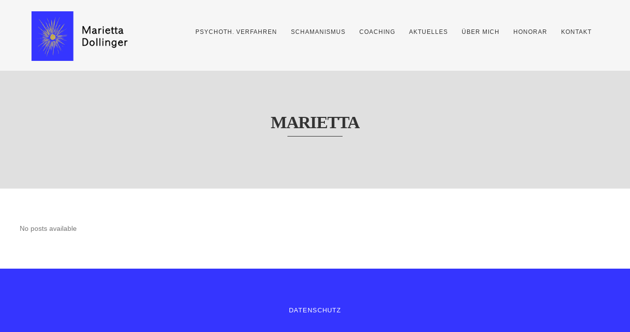

--- FILE ---
content_type: text/html; charset=UTF-8
request_url: https://marietta-dollinger.de/author/marietta/
body_size: 33057
content:
<!DOCTYPE html>
<html lang=" de-DE">
<head>
<meta http-equiv="Content-Type" content="text/html; charset=UTF-8" />

<title>Marietta, Author at Marietta Dollinger</title>



<!-- Mobile Devices Viewport Resset-->
<meta name="viewport" content="width=device-width, initial-scale=1.0, maximum-scale=1">
<meta name="apple-mobile-web-app-capable" content="yes">
<!-- <meta name="viewport" content="initial-scale=1.0, user-scalable=1" /> -->
<!-- Keywords-->
<meta name="keywords" content="Marietta Dollinger, Marietta, Dollinger, Psychotherapie, Hakomi, Schamanismus, schamanische, Heilarbeit, Core-Schamanismus, Kern Schamanismus, Coaching, innere Achtsamkeit, Paartherapie, Psychotherapeut, Psychotherapeutin, Psychotherapeuten, Aichach, Augsburg" />





<link rel="alternate" type="application/rss+xml" title="Marietta Dollinger RSS" href="https://marietta-dollinger.de/feed/" />
<link rel="pingback" href="https://marietta-dollinger.de/xmlrpc.php" />

<!--[if lt IE 9]>
<script src="https://marietta-dollinger.de/wp-content/themes/thestory/js/html5shiv.js"></script>
<![endif]-->

<meta name='robots' content='noindex, follow' />

	<!-- This site is optimized with the Yoast SEO plugin v23.0 - https://yoast.com/wordpress/plugins/seo/ -->
	<meta property="og:locale" content="en_US" />
	<meta property="og:type" content="profile" />
	<meta property="og:title" content="Marietta, Author at Marietta Dollinger" />
	<meta property="og:site_name" content="Marietta Dollinger" />
	<script type="application/ld+json" class="yoast-schema-graph">{"@context":"https://schema.org","@graph":[{"@type":"WebSite","@id":"https://marietta-dollinger.de/#website","url":"https://marietta-dollinger.de/","name":"Marietta Dollinger","description":"Praxis für Psychotherapie (HPG)","potentialAction":[{"@type":"SearchAction","target":{"@type":"EntryPoint","urlTemplate":"https://marietta-dollinger.de/?s={search_term_string}"},"query-input":"required name=search_term_string"}],"inLanguage":" de-DE"}]}</script>
	<!-- / Yoast SEO plugin. -->


<link rel='dns-prefetch' href='//www.youtube.com' />
<link rel='dns-prefetch' href='//fonts.googleapis.com' />
<link rel="alternate" type="application/rss+xml" title="Marietta Dollinger &raquo; Feed" href="https://marietta-dollinger.de/feed/" />
<link rel="alternate" type="application/rss+xml" title="Marietta Dollinger &raquo; Comments Feed" href="https://marietta-dollinger.de/comments/feed/" />
<link rel="alternate" type="application/rss+xml" title="Marietta Dollinger &raquo; Posts by Marietta Feed" href="https://marietta-dollinger.de/author/marietta/feed/" />
<script type="text/javascript">
/* <![CDATA[ */
window._wpemojiSettings = {"baseUrl":"https:\/\/s.w.org\/images\/core\/emoji\/15.0.3\/72x72\/","ext":".png","svgUrl":"https:\/\/s.w.org\/images\/core\/emoji\/15.0.3\/svg\/","svgExt":".svg","source":{"concatemoji":"https:\/\/marietta-dollinger.de\/wp-includes\/js\/wp-emoji-release.min.js?ver=6.5.5"}};
/*! This file is auto-generated */
!function(i,n){var o,s,e;function c(e){try{var t={supportTests:e,timestamp:(new Date).valueOf()};sessionStorage.setItem(o,JSON.stringify(t))}catch(e){}}function p(e,t,n){e.clearRect(0,0,e.canvas.width,e.canvas.height),e.fillText(t,0,0);var t=new Uint32Array(e.getImageData(0,0,e.canvas.width,e.canvas.height).data),r=(e.clearRect(0,0,e.canvas.width,e.canvas.height),e.fillText(n,0,0),new Uint32Array(e.getImageData(0,0,e.canvas.width,e.canvas.height).data));return t.every(function(e,t){return e===r[t]})}function u(e,t,n){switch(t){case"flag":return n(e,"\ud83c\udff3\ufe0f\u200d\u26a7\ufe0f","\ud83c\udff3\ufe0f\u200b\u26a7\ufe0f")?!1:!n(e,"\ud83c\uddfa\ud83c\uddf3","\ud83c\uddfa\u200b\ud83c\uddf3")&&!n(e,"\ud83c\udff4\udb40\udc67\udb40\udc62\udb40\udc65\udb40\udc6e\udb40\udc67\udb40\udc7f","\ud83c\udff4\u200b\udb40\udc67\u200b\udb40\udc62\u200b\udb40\udc65\u200b\udb40\udc6e\u200b\udb40\udc67\u200b\udb40\udc7f");case"emoji":return!n(e,"\ud83d\udc26\u200d\u2b1b","\ud83d\udc26\u200b\u2b1b")}return!1}function f(e,t,n){var r="undefined"!=typeof WorkerGlobalScope&&self instanceof WorkerGlobalScope?new OffscreenCanvas(300,150):i.createElement("canvas"),a=r.getContext("2d",{willReadFrequently:!0}),o=(a.textBaseline="top",a.font="600 32px Arial",{});return e.forEach(function(e){o[e]=t(a,e,n)}),o}function t(e){var t=i.createElement("script");t.src=e,t.defer=!0,i.head.appendChild(t)}"undefined"!=typeof Promise&&(o="wpEmojiSettingsSupports",s=["flag","emoji"],n.supports={everything:!0,everythingExceptFlag:!0},e=new Promise(function(e){i.addEventListener("DOMContentLoaded",e,{once:!0})}),new Promise(function(t){var n=function(){try{var e=JSON.parse(sessionStorage.getItem(o));if("object"==typeof e&&"number"==typeof e.timestamp&&(new Date).valueOf()<e.timestamp+604800&&"object"==typeof e.supportTests)return e.supportTests}catch(e){}return null}();if(!n){if("undefined"!=typeof Worker&&"undefined"!=typeof OffscreenCanvas&&"undefined"!=typeof URL&&URL.createObjectURL&&"undefined"!=typeof Blob)try{var e="postMessage("+f.toString()+"("+[JSON.stringify(s),u.toString(),p.toString()].join(",")+"));",r=new Blob([e],{type:"text/javascript"}),a=new Worker(URL.createObjectURL(r),{name:"wpTestEmojiSupports"});return void(a.onmessage=function(e){c(n=e.data),a.terminate(),t(n)})}catch(e){}c(n=f(s,u,p))}t(n)}).then(function(e){for(var t in e)n.supports[t]=e[t],n.supports.everything=n.supports.everything&&n.supports[t],"flag"!==t&&(n.supports.everythingExceptFlag=n.supports.everythingExceptFlag&&n.supports[t]);n.supports.everythingExceptFlag=n.supports.everythingExceptFlag&&!n.supports.flag,n.DOMReady=!1,n.readyCallback=function(){n.DOMReady=!0}}).then(function(){return e}).then(function(){var e;n.supports.everything||(n.readyCallback(),(e=n.source||{}).concatemoji?t(e.concatemoji):e.wpemoji&&e.twemoji&&(t(e.twemoji),t(e.wpemoji)))}))}((window,document),window._wpemojiSettings);
/* ]]> */
</script>
<style id='wp-emoji-styles-inline-css' type='text/css'>

	img.wp-smiley, img.emoji {
		display: inline !important;
		border: none !important;
		box-shadow: none !important;
		height: 1em !important;
		width: 1em !important;
		margin: 0 0.07em !important;
		vertical-align: -0.1em !important;
		background: none !important;
		padding: 0 !important;
	}
</style>
<link rel='stylesheet' id='wp-block-library-css' href='https://marietta-dollinger.de/wp-includes/css/dist/block-library/style.min.css?ver=6.5.5' type='text/css' media='all' />
<style id='pdfemb-pdf-embedder-viewer-style-inline-css' type='text/css'>
.wp-block-pdfemb-pdf-embedder-viewer{max-width:none}

</style>
<style id='classic-theme-styles-inline-css' type='text/css'>
/*! This file is auto-generated */
.wp-block-button__link{color:#fff;background-color:#32373c;border-radius:9999px;box-shadow:none;text-decoration:none;padding:calc(.667em + 2px) calc(1.333em + 2px);font-size:1.125em}.wp-block-file__button{background:#32373c;color:#fff;text-decoration:none}
</style>
<style id='global-styles-inline-css' type='text/css'>
body{--wp--preset--color--black: #000000;--wp--preset--color--cyan-bluish-gray: #abb8c3;--wp--preset--color--white: #ffffff;--wp--preset--color--pale-pink: #f78da7;--wp--preset--color--vivid-red: #cf2e2e;--wp--preset--color--luminous-vivid-orange: #ff6900;--wp--preset--color--luminous-vivid-amber: #fcb900;--wp--preset--color--light-green-cyan: #7bdcb5;--wp--preset--color--vivid-green-cyan: #00d084;--wp--preset--color--pale-cyan-blue: #8ed1fc;--wp--preset--color--vivid-cyan-blue: #0693e3;--wp--preset--color--vivid-purple: #9b51e0;--wp--preset--gradient--vivid-cyan-blue-to-vivid-purple: linear-gradient(135deg,rgba(6,147,227,1) 0%,rgb(155,81,224) 100%);--wp--preset--gradient--light-green-cyan-to-vivid-green-cyan: linear-gradient(135deg,rgb(122,220,180) 0%,rgb(0,208,130) 100%);--wp--preset--gradient--luminous-vivid-amber-to-luminous-vivid-orange: linear-gradient(135deg,rgba(252,185,0,1) 0%,rgba(255,105,0,1) 100%);--wp--preset--gradient--luminous-vivid-orange-to-vivid-red: linear-gradient(135deg,rgba(255,105,0,1) 0%,rgb(207,46,46) 100%);--wp--preset--gradient--very-light-gray-to-cyan-bluish-gray: linear-gradient(135deg,rgb(238,238,238) 0%,rgb(169,184,195) 100%);--wp--preset--gradient--cool-to-warm-spectrum: linear-gradient(135deg,rgb(74,234,220) 0%,rgb(151,120,209) 20%,rgb(207,42,186) 40%,rgb(238,44,130) 60%,rgb(251,105,98) 80%,rgb(254,248,76) 100%);--wp--preset--gradient--blush-light-purple: linear-gradient(135deg,rgb(255,206,236) 0%,rgb(152,150,240) 100%);--wp--preset--gradient--blush-bordeaux: linear-gradient(135deg,rgb(254,205,165) 0%,rgb(254,45,45) 50%,rgb(107,0,62) 100%);--wp--preset--gradient--luminous-dusk: linear-gradient(135deg,rgb(255,203,112) 0%,rgb(199,81,192) 50%,rgb(65,88,208) 100%);--wp--preset--gradient--pale-ocean: linear-gradient(135deg,rgb(255,245,203) 0%,rgb(182,227,212) 50%,rgb(51,167,181) 100%);--wp--preset--gradient--electric-grass: linear-gradient(135deg,rgb(202,248,128) 0%,rgb(113,206,126) 100%);--wp--preset--gradient--midnight: linear-gradient(135deg,rgb(2,3,129) 0%,rgb(40,116,252) 100%);--wp--preset--font-size--small: 13px;--wp--preset--font-size--medium: 20px;--wp--preset--font-size--large: 36px;--wp--preset--font-size--x-large: 42px;--wp--preset--spacing--20: 0.44rem;--wp--preset--spacing--30: 0.67rem;--wp--preset--spacing--40: 1rem;--wp--preset--spacing--50: 1.5rem;--wp--preset--spacing--60: 2.25rem;--wp--preset--spacing--70: 3.38rem;--wp--preset--spacing--80: 5.06rem;--wp--preset--shadow--natural: 6px 6px 9px rgba(0, 0, 0, 0.2);--wp--preset--shadow--deep: 12px 12px 50px rgba(0, 0, 0, 0.4);--wp--preset--shadow--sharp: 6px 6px 0px rgba(0, 0, 0, 0.2);--wp--preset--shadow--outlined: 6px 6px 0px -3px rgba(255, 255, 255, 1), 6px 6px rgba(0, 0, 0, 1);--wp--preset--shadow--crisp: 6px 6px 0px rgba(0, 0, 0, 1);}:where(.is-layout-flex){gap: 0.5em;}:where(.is-layout-grid){gap: 0.5em;}body .is-layout-flex{display: flex;}body .is-layout-flex{flex-wrap: wrap;align-items: center;}body .is-layout-flex > *{margin: 0;}body .is-layout-grid{display: grid;}body .is-layout-grid > *{margin: 0;}:where(.wp-block-columns.is-layout-flex){gap: 2em;}:where(.wp-block-columns.is-layout-grid){gap: 2em;}:where(.wp-block-post-template.is-layout-flex){gap: 1.25em;}:where(.wp-block-post-template.is-layout-grid){gap: 1.25em;}.has-black-color{color: var(--wp--preset--color--black) !important;}.has-cyan-bluish-gray-color{color: var(--wp--preset--color--cyan-bluish-gray) !important;}.has-white-color{color: var(--wp--preset--color--white) !important;}.has-pale-pink-color{color: var(--wp--preset--color--pale-pink) !important;}.has-vivid-red-color{color: var(--wp--preset--color--vivid-red) !important;}.has-luminous-vivid-orange-color{color: var(--wp--preset--color--luminous-vivid-orange) !important;}.has-luminous-vivid-amber-color{color: var(--wp--preset--color--luminous-vivid-amber) !important;}.has-light-green-cyan-color{color: var(--wp--preset--color--light-green-cyan) !important;}.has-vivid-green-cyan-color{color: var(--wp--preset--color--vivid-green-cyan) !important;}.has-pale-cyan-blue-color{color: var(--wp--preset--color--pale-cyan-blue) !important;}.has-vivid-cyan-blue-color{color: var(--wp--preset--color--vivid-cyan-blue) !important;}.has-vivid-purple-color{color: var(--wp--preset--color--vivid-purple) !important;}.has-black-background-color{background-color: var(--wp--preset--color--black) !important;}.has-cyan-bluish-gray-background-color{background-color: var(--wp--preset--color--cyan-bluish-gray) !important;}.has-white-background-color{background-color: var(--wp--preset--color--white) !important;}.has-pale-pink-background-color{background-color: var(--wp--preset--color--pale-pink) !important;}.has-vivid-red-background-color{background-color: var(--wp--preset--color--vivid-red) !important;}.has-luminous-vivid-orange-background-color{background-color: var(--wp--preset--color--luminous-vivid-orange) !important;}.has-luminous-vivid-amber-background-color{background-color: var(--wp--preset--color--luminous-vivid-amber) !important;}.has-light-green-cyan-background-color{background-color: var(--wp--preset--color--light-green-cyan) !important;}.has-vivid-green-cyan-background-color{background-color: var(--wp--preset--color--vivid-green-cyan) !important;}.has-pale-cyan-blue-background-color{background-color: var(--wp--preset--color--pale-cyan-blue) !important;}.has-vivid-cyan-blue-background-color{background-color: var(--wp--preset--color--vivid-cyan-blue) !important;}.has-vivid-purple-background-color{background-color: var(--wp--preset--color--vivid-purple) !important;}.has-black-border-color{border-color: var(--wp--preset--color--black) !important;}.has-cyan-bluish-gray-border-color{border-color: var(--wp--preset--color--cyan-bluish-gray) !important;}.has-white-border-color{border-color: var(--wp--preset--color--white) !important;}.has-pale-pink-border-color{border-color: var(--wp--preset--color--pale-pink) !important;}.has-vivid-red-border-color{border-color: var(--wp--preset--color--vivid-red) !important;}.has-luminous-vivid-orange-border-color{border-color: var(--wp--preset--color--luminous-vivid-orange) !important;}.has-luminous-vivid-amber-border-color{border-color: var(--wp--preset--color--luminous-vivid-amber) !important;}.has-light-green-cyan-border-color{border-color: var(--wp--preset--color--light-green-cyan) !important;}.has-vivid-green-cyan-border-color{border-color: var(--wp--preset--color--vivid-green-cyan) !important;}.has-pale-cyan-blue-border-color{border-color: var(--wp--preset--color--pale-cyan-blue) !important;}.has-vivid-cyan-blue-border-color{border-color: var(--wp--preset--color--vivid-cyan-blue) !important;}.has-vivid-purple-border-color{border-color: var(--wp--preset--color--vivid-purple) !important;}.has-vivid-cyan-blue-to-vivid-purple-gradient-background{background: var(--wp--preset--gradient--vivid-cyan-blue-to-vivid-purple) !important;}.has-light-green-cyan-to-vivid-green-cyan-gradient-background{background: var(--wp--preset--gradient--light-green-cyan-to-vivid-green-cyan) !important;}.has-luminous-vivid-amber-to-luminous-vivid-orange-gradient-background{background: var(--wp--preset--gradient--luminous-vivid-amber-to-luminous-vivid-orange) !important;}.has-luminous-vivid-orange-to-vivid-red-gradient-background{background: var(--wp--preset--gradient--luminous-vivid-orange-to-vivid-red) !important;}.has-very-light-gray-to-cyan-bluish-gray-gradient-background{background: var(--wp--preset--gradient--very-light-gray-to-cyan-bluish-gray) !important;}.has-cool-to-warm-spectrum-gradient-background{background: var(--wp--preset--gradient--cool-to-warm-spectrum) !important;}.has-blush-light-purple-gradient-background{background: var(--wp--preset--gradient--blush-light-purple) !important;}.has-blush-bordeaux-gradient-background{background: var(--wp--preset--gradient--blush-bordeaux) !important;}.has-luminous-dusk-gradient-background{background: var(--wp--preset--gradient--luminous-dusk) !important;}.has-pale-ocean-gradient-background{background: var(--wp--preset--gradient--pale-ocean) !important;}.has-electric-grass-gradient-background{background: var(--wp--preset--gradient--electric-grass) !important;}.has-midnight-gradient-background{background: var(--wp--preset--gradient--midnight) !important;}.has-small-font-size{font-size: var(--wp--preset--font-size--small) !important;}.has-medium-font-size{font-size: var(--wp--preset--font-size--medium) !important;}.has-large-font-size{font-size: var(--wp--preset--font-size--large) !important;}.has-x-large-font-size{font-size: var(--wp--preset--font-size--x-large) !important;}
.wp-block-navigation a:where(:not(.wp-element-button)){color: inherit;}
:where(.wp-block-post-template.is-layout-flex){gap: 1.25em;}:where(.wp-block-post-template.is-layout-grid){gap: 1.25em;}
:where(.wp-block-columns.is-layout-flex){gap: 2em;}:where(.wp-block-columns.is-layout-grid){gap: 2em;}
.wp-block-pullquote{font-size: 1.5em;line-height: 1.6;}
</style>
<link rel='stylesheet' id='contact-form-7-css' href='https://marietta-dollinger.de/wp-content/plugins/contact-form-7/includes/css/styles.css?ver=5.9.6' type='text/css' media='all' />
<link rel='stylesheet' id='wp-pagenavi-css' href='https://marietta-dollinger.de/wp-content/plugins/wp-pagenavi/pagenavi-css.css?ver=2.70' type='text/css' media='all' />
<link rel='stylesheet' id='pexeto-font-0-css' href='http://fonts.googleapis.com/css?family=Open+Sans%3A400%2C300%2C400italic%2C700&#038;ver=6.5.5' type='text/css' media='all' />
<link rel='stylesheet' id='pexeto-font-1-css' href='http://fonts.googleapis.com/css?family=Montserrat%3A400%2C700&#038;ver=6.5.5' type='text/css' media='all' />
<link rel='stylesheet' id='pexeto-font-2-css' href='http://fonts.googleapis.com/css?family=Raleway%3A200%2C100&#038;ver=6.5.5' type='text/css' media='all' />
<link rel='stylesheet' id='pexeto-pretty-photo-css' href='https://marietta-dollinger.de/wp-content/themes/thestory/css/prettyPhoto.css?ver=1.9.6' type='text/css' media='all' />
<link rel='stylesheet' id='pexeto-stylesheet-css' href='https://marietta-dollinger.de/wp-content/themes/thestory/style.css?ver=1.9.6' type='text/css' media='all' />
<style id='pexeto-stylesheet-inline-css' type='text/css'>
button, .button , input[type="submit"], input[type="button"], 
								#submit, .left-arrow:hover,.right-arrow:hover, .ps-left-arrow:hover, 
								.ps-right-arrow:hover, .cs-arrows:hover,.nivo-nextNav:hover, .nivo-prevNav:hover,
								.scroll-to-top:hover, .services-icon .img-container, .services-thumbnail h3:after,
								.pg-pagination a.current, .pg-pagination a:hover, #content-container .wp-pagenavi span.current, 
								#content-container .wp-pagenavi a:hover, #blog-pagination a:hover,
								.pg-item h2:after, .pc-item h2:after, .ps-icon, .ps-left-arrow:hover, .ps-right-arrow:hover,
								.pc-next:hover, .pc-prev:hover, .pc-wrapper .icon-circle, .pg-item .icon-circle, .qg-img .icon-circle,
								.ts-arrow:hover, .section-light .section-title:before, .section-light2 .section-title:after,
								.section-light-bg .section-title:after, .section-dark .section-title:after,
								.woocommerce .widget_price_filter .ui-slider .ui-slider-range,
								.woocommerce-page .widget_price_filter .ui-slider .ui-slider-range, 
								.controlArrow.prev:hover,.controlArrow.next:hover, .pex-woo-cart-num,
								.woocommerce span.onsale, .woocommerce-page span.onsale.woocommerce nav.woocommerce-pagination ul li span.current, .woocommerce-page nav.woocommerce-pagination ul li span.current,
								.woocommerce #content nav.woocommerce-pagination ul li span.current, .woocommerce-page #content nav.woocommerce-pagination ul li span.current,
								.woocommerce #content nav.woocommerce-pagination ul li span.current, .woocommerce-page #content nav.woocommerce-pagination ul li span.current,
								.woocommerce nav.woocommerce-pagination ul li a:hover, .woocommerce-page nav.woocommerce-pagination ul li a:hover,
								.woocommerce #content nav.woocommerce-pagination ul li a:hover, .woocommerce-page #content nav.woocommerce-pagination ul li a:hover,
								.woocommerce nav.woocommerce-pagination ul li a:focus, .woocommerce-page nav.woocommerce-pagination ul li a:focus,
								.woocommerce #content nav.woocommerce-pagination ul li a:focus, .woocommerce-page #content nav.woocommerce-pagination ul li a:focus,
								.pt-highlight .pt-title{background-color:#3535ff;}a, a:hover, .post-info a:hover, .read-more, .footer-widgets a:hover, .comment-info .reply,
								.comment-info .reply a, .comment-info, .post-title a:hover, .post-tags a, .format-aside aside a:hover,
								.testimonials-details a, .lp-title a:hover, .woocommerce .star-rating, .woocommerce-page .star-rating,
								.woocommerce .star-rating:before, .woocommerce-page .star-rating:before, .tabs .current a,
								#wp-calendar tbody td a, .widget_nav_menu li.current-menu-item > a, .archive-page a:hover, .woocommerce-MyAccount-navigation li.is-active a{color:#3535ff;}.accordion-title.current, .read-more, .bypostauthor, .sticky,
								.pg-cat-filter a.current{border-color:#3535ff;}.pg-element-loading .icon-circle:after{border-top-color:#3535ff;}body, .page-wrapper, #sidebar input[type="text"], 
									#sidebar input[type="password"], #sidebar textarea, .comment-respond input[type="text"],
									 .comment-respond textarea{background-color:#ffffff;}body.boxed-layout{background-color:#ffffff;}.header-wrapper, .pg-navigation, .mobile.page-template-template-fullscreen-slider-php #header, .mobile.page-template-template-fullscreen-slider-php .header-wrapper{background-color:#e0e0e0;}.page-title h1, #menu>ul>li>a, #menu>div>ul>li>a, .page-subtitle, 
								.icon-basket:before, .pex-woo-cart-btn:before, .pg-cat-filter a,
								.ps-nav-text, .ps-back-text, .mob-nav-btn, .pg-filter-btn{color:#333333;}.page-title h1:after, .nav-menu > ul > li > a:after, 
								.nav-menu > div.menu-ul > ul > li > a:after, .ps-new-loading span{background-color:#333333;}.dark-header #header{background-color:rgba(255,255,255,0.7);}.fixed-header-scroll #header{background-color:rgba(255,255,255,0.95);}#footer, #footer input[type=text], #footer input[type=password], 
								#footer textarea, #footer input[type=search]{background-color:#333333;}#footer, .footer-box, #footer .footer-widgets .lp-post-info a,
							.footer-box ul li a, .footer-box ul li a:hover, .footer-widgets .lp-title a,
							#footer input[type=text], #footer input[type=password], 
								#footer textarea, #footer input[type=search], .footer-widgets a{color:#aaaaaa;}.footer-box .title{color:#c9c9c9;}#footer-cta{background-color:#3535ff;}#footer-cta h5, .footer-cta-disc p{color:#ffffff;}.tabs-container > ul li a, .accordion-title, .recaptcha-input-wrap,
								.post-tags a, .ps-loading, .woocommerce #payment, .woocommerce-page #payment,
								.pt-price-box, .pexeto-related-posts .rp-no-header{background-color:#ffffff;}.widget_nav_menu ul ul, .widget_categories ul ul, .widget_nav_menu ul ul li, 
								.widget_categories ul ul li, .archive-page ul, #not-found h1, .tabs-container > ul li a{border-color:#ffffff;}#not-found h1{color:#ffffff;}.pt-price-box, .pt-price, .tabs-container > ul li a, .accordion-title, .recaptcha-input-wrap,
								.post-tags a, .ps-loading, .woocommerce #payment, .woocommerce-page #payment,
								.pt-price-box, .pexeto-related-posts .rp-no-header h3{color:#004ae0;}.sidebar h1,.sidebar h2,.sidebar h3,.sidebar h4,.sidebar h5,
								.sidebar h6, .sidebar h1 a,.sidebar h2 a,.sidebar h3 a,.sidebar h4 a,.sidebar h5 a,
								.sidebar h6 a, .sidebar-post-wrapper h6 a, #comments h3, #portfolio-slider .pc-header h4,
								#comments h4, #portfolio-gallery .pc-header h4, .tax-product_cat.woocommerce .content-box>h1,
								.tax-product_tag.woocommerce .content-box>h1{color:#bbbbbb;}#logo-container img{width:200px; }#logo-container img{height:101px;}#menu ul li a{font-family:Lucida Sans Unicode, Lucida Grande, sans-serif;}.page-title h1{font-family:Raleway;font-size:58px;}
</style>
<!--[if lte IE 8]>
<link rel='stylesheet' id='pexeto-ie8-css' href='https://marietta-dollinger.de/wp-content/themes/thestory/css/style_ie8.css?ver=1.9.6' type='text/css' media='all' />
<![endif]-->
<script type="text/javascript" src="https://marietta-dollinger.de/wp-includes/js/jquery/jquery.min.js?ver=3.7.1" id="jquery-core-js"></script>
<script type="text/javascript" src="https://marietta-dollinger.de/wp-includes/js/jquery/jquery-migrate.min.js?ver=3.4.1" id="jquery-migrate-js"></script>
<link rel="https://api.w.org/" href="https://marietta-dollinger.de/wp-json/" /><link rel="alternate" type="application/json" href="https://marietta-dollinger.de/wp-json/wp/v2/users/2" /><link rel="EditURI" type="application/rsd+xml" title="RSD" href="https://marietta-dollinger.de/xmlrpc.php?rsd" />
<meta name="generator" content="WordPress 6.5.5" />
<!-- styles for Simple Google Map -->
<style type='text/css'>
#SGM {width:100%; height:300px;}#SGM .infoWindow {line-height:13px; font-size:10px;}#SGM input {margin:4px 4px 0 0; font-size:10px;}#SGM input.text {border:solid 1px #ccc; background-color:#fff; padding:2px;}
</style>
<!-- end styles for Simple Google Map -->
<script>
  (function(i,s,o,g,r,a,m){i['GoogleAnalyticsObject']=r;i[r]=i[r]||function(){
  (i[r].q=i[r].q||[]).push(arguments)},i[r].l=1*new Date();a=s.createElement(o),
  m=s.getElementsByTagName(o)[0];a.async=1;a.src=g;m.parentNode.insertBefore(a,m)
  })(window,document,'script','//www.google-analytics.com/analytics.js','ga');

  ga('create', 'UA-56497204-1', 'auto');
  ga('send', 'pageview');

</script>
</head>
<body class="archive author author-marietta author-2 fixed-header contains-posts no-slider dark-header icons-style-dark parallax-header">
<div id="main-container" >
	<div  class="page-wrapper" >
		<!--HEADER -->
				<div class="header-wrapper" >

				<header id="header">
			<div class="section-boxed section-header">
						<div id="logo-container">
								<a href="https://marietta-dollinger.de/"><img src="http://marietta-dollinger.de/wp-content/uploads/2014/12/Logo-Praxis-s1.png" alt="Marietta Dollinger" /></a>
			</div>	

			
			<div class="mobile-nav">
				<span class="mob-nav-btn">Menu</span>
			</div>
	 		<nav class="navigation-container">
				<div id="menu" class="nav-menu">
				<ul id="menu-main_nav" class="menu-ul"><li id="menu-item-139" class="menu-item menu-item-type-post_type menu-item-object-page menu-item-has-children mega-menu-item menu-item-139"><a href="https://marietta-dollinger.de/therapiearten/">Psychoth. Verfahren</a>
<ul class="sub-menu">
	<li id="menu-item-385" class="menu-item menu-item-type-post_type menu-item-object-page menu-item-has-children menu-item-385"><a href="https://marietta-dollinger.de/therapiearten/">Therapiearten</a>
	<ul class="sub-menu">
		<li id="menu-item-359" class="menu-item menu-item-type-post_type menu-item-object-page menu-item-359"><a href="https://marietta-dollinger.de/einzeltherapie-einzelberatung/">Einzeltherapie &#8211; Einzelberatung</a></li>
		<li id="menu-item-358" class="menu-item menu-item-type-post_type menu-item-object-page menu-item-358"><a href="https://marietta-dollinger.de/paartherapie-paarberatung/">Paartherapie &#8211; Paarberatung</a></li>
		<li id="menu-item-141" class="menu-item menu-item-type-post_type menu-item-object-page menu-item-141"><a href="https://marietta-dollinger.de/therapiearten/hakomi-methode/">HAKOMI®-Methode</a></li>
		<li id="menu-item-140" class="menu-item menu-item-type-post_type menu-item-object-page menu-item-140"><a href="https://marietta-dollinger.de/therapiearten/traumatherapie/">Traumatherapie</a></li>
	</ul>
</li>
</ul>
</li>
<li id="menu-item-137" class="menu-item menu-item-type-post_type menu-item-object-page menu-item-has-children mega-menu-item menu-item-137"><a href="https://marietta-dollinger.de/schamanismus/">Schamanismus</a>
<ul class="sub-menu">
	<li id="menu-item-357" class="menu-item menu-item-type-post_type menu-item-object-page menu-item-has-children menu-item-357"><a href="https://marietta-dollinger.de/schamanismus/">Schamanismus</a>
	<ul class="sub-menu">
		<li id="menu-item-142" class="menu-item menu-item-type-post_type menu-item-object-page menu-item-142"><a href="https://marietta-dollinger.de/schamanismus/schamanische-sitzung/">Schamanische Sitzung</a></li>
		<li id="menu-item-143" class="menu-item menu-item-type-post_type menu-item-object-page menu-item-143"><a href="https://marietta-dollinger.de/schamanismus/schamanische-heilarbeit/">Schamanische Heilarbeit</a></li>
		<li id="menu-item-693" class="menu-item menu-item-type-post_type menu-item-object-page menu-item-693"><a href="https://marietta-dollinger.de/wissenschaftliche-studie/">Wissenschaftliche Studie</a></li>
	</ul>
</li>
</ul>
</li>
<li id="menu-item-26" class="menu-item menu-item-type-post_type menu-item-object-page menu-item-26"><a href="https://marietta-dollinger.de/coaching/">Coaching</a></li>
<li id="menu-item-25" class="menu-item menu-item-type-post_type menu-item-object-page menu-item-25"><a href="https://marietta-dollinger.de/aktuelles/">Aktuelles</a></li>
<li id="menu-item-23" class="menu-item menu-item-type-post_type menu-item-object-page menu-item-23"><a href="https://marietta-dollinger.de/ueber-mich/">Über mich</a></li>
<li id="menu-item-423" class="menu-item menu-item-type-post_type menu-item-object-page menu-item-423"><a href="https://marietta-dollinger.de/honorar/">Honorar</a></li>
<li id="menu-item-22" class="menu-item menu-item-type-post_type menu-item-object-page menu-item-has-children menu-item-22"><a href="https://marietta-dollinger.de/kontakt/">Kontakt</a>
<ul class="sub-menu">
	<li id="menu-item-728" class="menu-item menu-item-type-post_type menu-item-object-page menu-item-728"><a href="https://marietta-dollinger.de/kontakt/">Kontakt</a></li>
	<li id="menu-item-727" class="menu-item menu-item-type-post_type menu-item-object-page menu-item-727"><a href="https://marietta-dollinger.de/links/">Links</a></li>
</ul>
</li>
</ul>				</div>
				
				<div class="header-buttons">
								</div>
			</nav>

				
			<div class="clear"></div>       
			<div id="navigation-line"></div>
		</div>
		</header><!-- end #header -->
	<div class="page-title-wrapper"><div class="page-title">
		<div class="content-boxed">
			<h1>Marietta</h1>
					</div>
	</div>
</div>

</div>
<div id="content-container" class="content-boxed layout-right">
<div id="content" class="content">
No posts available</div> <!-- end main content holder (#content/#full-width) -->
	<div id="sidebar" class="sidebar"></div>
<div class="clear"></div>
</div> <!-- end #content-container -->
</div>
<footer id="footer" class="center">
	
		
		<div class="scroll-to-top"><span></span></div>
	
		<div id="footer-cta">
		<div class="section-boxed">
		<div class="footer-cta-first"><h5></h5></div>
		<div class="footer-cta-disc"><p></p></div>
				<div class="footer-cta-button">
			<a href="/datenschutz" class="button">Datenschutz</a>
		</div>
				<div class="clear"></div>
	</div>
	</div>
		<div class="cols-wrapper footer-widgets section-boxed cols-2">
	<div class="col"><aside class="footer-box widget_text" id="text-3"><h4 class="title">Kontakt</h4>			<div class="textwidget">Marietta Dollinger<br>
Heilpraktiker beschränkt auf das Gebiet der Psychotherapie<br>
Burgfeldstraße 3<br>
86551 Aichach<br>
<br>
Telefon: 08251 – 889 444<br>
E-Mail: <a href="mailto:info@marietta-dollinger.de">info@marietta-dollinger.de</a> </div>
		</aside><aside class="footer-box widget_story_recent_posts" id="story_recent_posts-2"><h4 class="title">Recent Posts</h4>
		<div class="sidebar-latest-posts">
				</div>
		</aside></div><div class="col nomargin"><aside class="footer-box widget_text" id="text-2"><h4 class="title">Impressum</h4>			<div class="textwidget"><a href="http://marietta-dollinger.de/impressum">Hier klicken um zum Impressum zu gelangen.</a> </div>
		</aside></div>	</div>
	<div class="footer-bottom">
	<div class="section-boxed">
		<span class="copyrights">
	Copyright Marietta Dollinger </span>
<div class="footer-nav">
</div>


</div>
</div>


</footer> <!-- end #footer-->
</div> <!-- end #main-container -->


<!-- FOOTER ENDS -->

<script type="text/javascript" src="https://marietta-dollinger.de/wp-content/plugins/contact-form-7/includes/swv/js/index.js?ver=5.9.6" id="swv-js"></script>
<script type="text/javascript" id="contact-form-7-js-extra">
/* <![CDATA[ */
var wpcf7 = {"api":{"root":"https:\/\/marietta-dollinger.de\/wp-json\/","namespace":"contact-form-7\/v1"}};
/* ]]> */
</script>
<script type="text/javascript" src="https://marietta-dollinger.de/wp-content/plugins/contact-form-7/includes/js/index.js?ver=5.9.6" id="contact-form-7-js"></script>
<script type="text/javascript" src="https://marietta-dollinger.de/wp-includes/js/underscore.min.js?ver=1.13.4" id="underscore-js"></script>
<script type="text/javascript" src="https://marietta-dollinger.de/wp-content/themes/thestory/js/main.js?ver=1.9.6" id="pexeto-main-js"></script>
<script type="text/javascript">var PEXETO = PEXETO || {};PEXETO.ajaxurl="https://marietta-dollinger.de/wp-admin/admin-ajax.php";PEXETO.lightboxOptions = {"theme":"pp_default","animation_speed":"normal","overlay_gallery":false,"allow_resize":true};PEXETO.disableRightClick=false;PEXETO.stickyHeader=true;jQuery(document).ready(function($){
					PEXETO.init.initSite();$(".pexeto-contact-form").each(function(){
			$(this).pexetoContactForm({"wrongCaptchaText":"Failed to verify that you are not a robot. Please check the checkbox below.","failText":"An error occurred. Message not sent.","validationErrorText":"Please complete all the fields correctly","messageSentText":"Message sent","captcha":true});
		});});</script></body>
</html>

--- FILE ---
content_type: text/plain
request_url: https://www.google-analytics.com/j/collect?v=1&_v=j102&a=180013966&t=pageview&_s=1&dl=https%3A%2F%2Fmarietta-dollinger.de%2Fauthor%2Fmarietta%2F&ul=en-us%40posix&dt=Marietta%2C%20Author%20at%20Marietta%20Dollinger&sr=1280x720&vp=1280x720&_u=IEBAAEABAAAAACAAI~&jid=918566960&gjid=991392014&cid=1638638460.1769704847&tid=UA-56497204-1&_gid=739889307.1769704847&_r=1&_slc=1&z=1774993854
body_size: -452
content:
2,cG-G0M549D2PQ